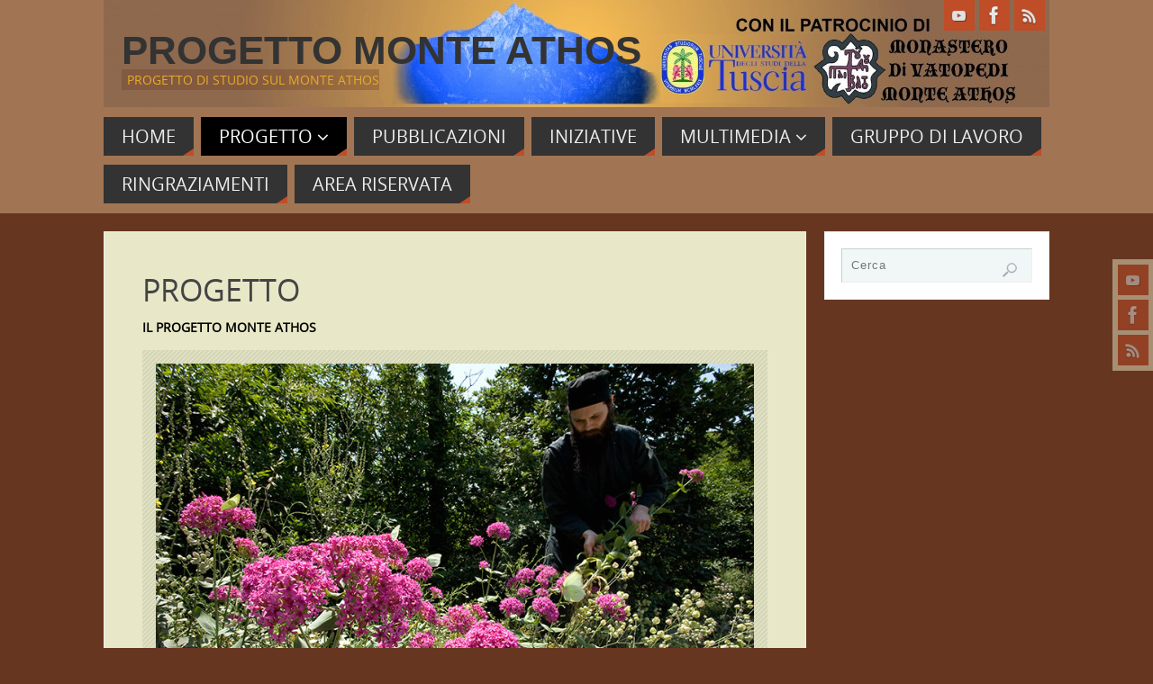

--- FILE ---
content_type: text/html; charset=UTF-8
request_url: http://www.progettomonteathos.it/progetto/
body_size: 14479
content:
<!DOCTYPE html>
<html lang="it-IT">
<head>
<meta name="viewport" content="width=device-width, user-scalable=no, initial-scale=1.0, minimum-scale=1.0, maximum-scale=1.0">
<meta http-equiv="Content-Type" content="text/html; charset=UTF-8" />
<link rel="profile" href="http://gmpg.org/xfn/11" />
<link rel="pingback" href="http://www.progettomonteathos.it/xmlrpc.php" />
<title>PROGETTO &#8211; Progetto Monte Athos</title>
<meta name='robots' content='max-image-preview:large' />
 <!-- nextgen scrollGallery 1.8.2 --> 
		   <link rel="alternate" type="application/rss+xml" title="Progetto Monte Athos &raquo; Feed" href="http://www.progettomonteathos.it/feed/" />
<link rel="alternate" type="application/rss+xml" title="Progetto Monte Athos &raquo; Feed dei commenti" href="http://www.progettomonteathos.it/comments/feed/" />
<script type="text/javascript">
/* <![CDATA[ */
window._wpemojiSettings = {"baseUrl":"https:\/\/s.w.org\/images\/core\/emoji\/15.0.3\/72x72\/","ext":".png","svgUrl":"https:\/\/s.w.org\/images\/core\/emoji\/15.0.3\/svg\/","svgExt":".svg","source":{"concatemoji":"http:\/\/www.progettomonteathos.it\/wp-includes\/js\/wp-emoji-release.min.js?ver=6.5.7"}};
/*! This file is auto-generated */
!function(i,n){var o,s,e;function c(e){try{var t={supportTests:e,timestamp:(new Date).valueOf()};sessionStorage.setItem(o,JSON.stringify(t))}catch(e){}}function p(e,t,n){e.clearRect(0,0,e.canvas.width,e.canvas.height),e.fillText(t,0,0);var t=new Uint32Array(e.getImageData(0,0,e.canvas.width,e.canvas.height).data),r=(e.clearRect(0,0,e.canvas.width,e.canvas.height),e.fillText(n,0,0),new Uint32Array(e.getImageData(0,0,e.canvas.width,e.canvas.height).data));return t.every(function(e,t){return e===r[t]})}function u(e,t,n){switch(t){case"flag":return n(e,"\ud83c\udff3\ufe0f\u200d\u26a7\ufe0f","\ud83c\udff3\ufe0f\u200b\u26a7\ufe0f")?!1:!n(e,"\ud83c\uddfa\ud83c\uddf3","\ud83c\uddfa\u200b\ud83c\uddf3")&&!n(e,"\ud83c\udff4\udb40\udc67\udb40\udc62\udb40\udc65\udb40\udc6e\udb40\udc67\udb40\udc7f","\ud83c\udff4\u200b\udb40\udc67\u200b\udb40\udc62\u200b\udb40\udc65\u200b\udb40\udc6e\u200b\udb40\udc67\u200b\udb40\udc7f");case"emoji":return!n(e,"\ud83d\udc26\u200d\u2b1b","\ud83d\udc26\u200b\u2b1b")}return!1}function f(e,t,n){var r="undefined"!=typeof WorkerGlobalScope&&self instanceof WorkerGlobalScope?new OffscreenCanvas(300,150):i.createElement("canvas"),a=r.getContext("2d",{willReadFrequently:!0}),o=(a.textBaseline="top",a.font="600 32px Arial",{});return e.forEach(function(e){o[e]=t(a,e,n)}),o}function t(e){var t=i.createElement("script");t.src=e,t.defer=!0,i.head.appendChild(t)}"undefined"!=typeof Promise&&(o="wpEmojiSettingsSupports",s=["flag","emoji"],n.supports={everything:!0,everythingExceptFlag:!0},e=new Promise(function(e){i.addEventListener("DOMContentLoaded",e,{once:!0})}),new Promise(function(t){var n=function(){try{var e=JSON.parse(sessionStorage.getItem(o));if("object"==typeof e&&"number"==typeof e.timestamp&&(new Date).valueOf()<e.timestamp+604800&&"object"==typeof e.supportTests)return e.supportTests}catch(e){}return null}();if(!n){if("undefined"!=typeof Worker&&"undefined"!=typeof OffscreenCanvas&&"undefined"!=typeof URL&&URL.createObjectURL&&"undefined"!=typeof Blob)try{var e="postMessage("+f.toString()+"("+[JSON.stringify(s),u.toString(),p.toString()].join(",")+"));",r=new Blob([e],{type:"text/javascript"}),a=new Worker(URL.createObjectURL(r),{name:"wpTestEmojiSupports"});return void(a.onmessage=function(e){c(n=e.data),a.terminate(),t(n)})}catch(e){}c(n=f(s,u,p))}t(n)}).then(function(e){for(var t in e)n.supports[t]=e[t],n.supports.everything=n.supports.everything&&n.supports[t],"flag"!==t&&(n.supports.everythingExceptFlag=n.supports.everythingExceptFlag&&n.supports[t]);n.supports.everythingExceptFlag=n.supports.everythingExceptFlag&&!n.supports.flag,n.DOMReady=!1,n.readyCallback=function(){n.DOMReady=!0}}).then(function(){return e}).then(function(){var e;n.supports.everything||(n.readyCallback(),(e=n.source||{}).concatemoji?t(e.concatemoji):e.wpemoji&&e.twemoji&&(t(e.twemoji),t(e.wpemoji)))}))}((window,document),window._wpemojiSettings);
/* ]]> */
</script>
<link rel='stylesheet' id='flagallery-css' href='http://www.progettomonteathos.it/wp-content/plugins/flash-album-gallery/assets/flagallery.css?ver=5.6.4' type='text/css' media='all' />
<style id='wp-emoji-styles-inline-css' type='text/css'>

	img.wp-smiley, img.emoji {
		display: inline !important;
		border: none !important;
		box-shadow: none !important;
		height: 1em !important;
		width: 1em !important;
		margin: 0 0.07em !important;
		vertical-align: -0.1em !important;
		background: none !important;
		padding: 0 !important;
	}
</style>
<link rel='stylesheet' id='wp-block-library-css' href='http://www.progettomonteathos.it/wp-includes/css/dist/block-library/style.min.css?ver=6.5.7' type='text/css' media='all' />
<style id='classic-theme-styles-inline-css' type='text/css'>
/*! This file is auto-generated */
.wp-block-button__link{color:#fff;background-color:#32373c;border-radius:9999px;box-shadow:none;text-decoration:none;padding:calc(.667em + 2px) calc(1.333em + 2px);font-size:1.125em}.wp-block-file__button{background:#32373c;color:#fff;text-decoration:none}
</style>
<style id='global-styles-inline-css' type='text/css'>
body{--wp--preset--color--black: #000000;--wp--preset--color--cyan-bluish-gray: #abb8c3;--wp--preset--color--white: #ffffff;--wp--preset--color--pale-pink: #f78da7;--wp--preset--color--vivid-red: #cf2e2e;--wp--preset--color--luminous-vivid-orange: #ff6900;--wp--preset--color--luminous-vivid-amber: #fcb900;--wp--preset--color--light-green-cyan: #7bdcb5;--wp--preset--color--vivid-green-cyan: #00d084;--wp--preset--color--pale-cyan-blue: #8ed1fc;--wp--preset--color--vivid-cyan-blue: #0693e3;--wp--preset--color--vivid-purple: #9b51e0;--wp--preset--gradient--vivid-cyan-blue-to-vivid-purple: linear-gradient(135deg,rgba(6,147,227,1) 0%,rgb(155,81,224) 100%);--wp--preset--gradient--light-green-cyan-to-vivid-green-cyan: linear-gradient(135deg,rgb(122,220,180) 0%,rgb(0,208,130) 100%);--wp--preset--gradient--luminous-vivid-amber-to-luminous-vivid-orange: linear-gradient(135deg,rgba(252,185,0,1) 0%,rgba(255,105,0,1) 100%);--wp--preset--gradient--luminous-vivid-orange-to-vivid-red: linear-gradient(135deg,rgba(255,105,0,1) 0%,rgb(207,46,46) 100%);--wp--preset--gradient--very-light-gray-to-cyan-bluish-gray: linear-gradient(135deg,rgb(238,238,238) 0%,rgb(169,184,195) 100%);--wp--preset--gradient--cool-to-warm-spectrum: linear-gradient(135deg,rgb(74,234,220) 0%,rgb(151,120,209) 20%,rgb(207,42,186) 40%,rgb(238,44,130) 60%,rgb(251,105,98) 80%,rgb(254,248,76) 100%);--wp--preset--gradient--blush-light-purple: linear-gradient(135deg,rgb(255,206,236) 0%,rgb(152,150,240) 100%);--wp--preset--gradient--blush-bordeaux: linear-gradient(135deg,rgb(254,205,165) 0%,rgb(254,45,45) 50%,rgb(107,0,62) 100%);--wp--preset--gradient--luminous-dusk: linear-gradient(135deg,rgb(255,203,112) 0%,rgb(199,81,192) 50%,rgb(65,88,208) 100%);--wp--preset--gradient--pale-ocean: linear-gradient(135deg,rgb(255,245,203) 0%,rgb(182,227,212) 50%,rgb(51,167,181) 100%);--wp--preset--gradient--electric-grass: linear-gradient(135deg,rgb(202,248,128) 0%,rgb(113,206,126) 100%);--wp--preset--gradient--midnight: linear-gradient(135deg,rgb(2,3,129) 0%,rgb(40,116,252) 100%);--wp--preset--font-size--small: 13px;--wp--preset--font-size--medium: 20px;--wp--preset--font-size--large: 36px;--wp--preset--font-size--x-large: 42px;--wp--preset--spacing--20: 0.44rem;--wp--preset--spacing--30: 0.67rem;--wp--preset--spacing--40: 1rem;--wp--preset--spacing--50: 1.5rem;--wp--preset--spacing--60: 2.25rem;--wp--preset--spacing--70: 3.38rem;--wp--preset--spacing--80: 5.06rem;--wp--preset--shadow--natural: 6px 6px 9px rgba(0, 0, 0, 0.2);--wp--preset--shadow--deep: 12px 12px 50px rgba(0, 0, 0, 0.4);--wp--preset--shadow--sharp: 6px 6px 0px rgba(0, 0, 0, 0.2);--wp--preset--shadow--outlined: 6px 6px 0px -3px rgba(255, 255, 255, 1), 6px 6px rgba(0, 0, 0, 1);--wp--preset--shadow--crisp: 6px 6px 0px rgba(0, 0, 0, 1);}:where(.is-layout-flex){gap: 0.5em;}:where(.is-layout-grid){gap: 0.5em;}body .is-layout-flex{display: flex;}body .is-layout-flex{flex-wrap: wrap;align-items: center;}body .is-layout-flex > *{margin: 0;}body .is-layout-grid{display: grid;}body .is-layout-grid > *{margin: 0;}:where(.wp-block-columns.is-layout-flex){gap: 2em;}:where(.wp-block-columns.is-layout-grid){gap: 2em;}:where(.wp-block-post-template.is-layout-flex){gap: 1.25em;}:where(.wp-block-post-template.is-layout-grid){gap: 1.25em;}.has-black-color{color: var(--wp--preset--color--black) !important;}.has-cyan-bluish-gray-color{color: var(--wp--preset--color--cyan-bluish-gray) !important;}.has-white-color{color: var(--wp--preset--color--white) !important;}.has-pale-pink-color{color: var(--wp--preset--color--pale-pink) !important;}.has-vivid-red-color{color: var(--wp--preset--color--vivid-red) !important;}.has-luminous-vivid-orange-color{color: var(--wp--preset--color--luminous-vivid-orange) !important;}.has-luminous-vivid-amber-color{color: var(--wp--preset--color--luminous-vivid-amber) !important;}.has-light-green-cyan-color{color: var(--wp--preset--color--light-green-cyan) !important;}.has-vivid-green-cyan-color{color: var(--wp--preset--color--vivid-green-cyan) !important;}.has-pale-cyan-blue-color{color: var(--wp--preset--color--pale-cyan-blue) !important;}.has-vivid-cyan-blue-color{color: var(--wp--preset--color--vivid-cyan-blue) !important;}.has-vivid-purple-color{color: var(--wp--preset--color--vivid-purple) !important;}.has-black-background-color{background-color: var(--wp--preset--color--black) !important;}.has-cyan-bluish-gray-background-color{background-color: var(--wp--preset--color--cyan-bluish-gray) !important;}.has-white-background-color{background-color: var(--wp--preset--color--white) !important;}.has-pale-pink-background-color{background-color: var(--wp--preset--color--pale-pink) !important;}.has-vivid-red-background-color{background-color: var(--wp--preset--color--vivid-red) !important;}.has-luminous-vivid-orange-background-color{background-color: var(--wp--preset--color--luminous-vivid-orange) !important;}.has-luminous-vivid-amber-background-color{background-color: var(--wp--preset--color--luminous-vivid-amber) !important;}.has-light-green-cyan-background-color{background-color: var(--wp--preset--color--light-green-cyan) !important;}.has-vivid-green-cyan-background-color{background-color: var(--wp--preset--color--vivid-green-cyan) !important;}.has-pale-cyan-blue-background-color{background-color: var(--wp--preset--color--pale-cyan-blue) !important;}.has-vivid-cyan-blue-background-color{background-color: var(--wp--preset--color--vivid-cyan-blue) !important;}.has-vivid-purple-background-color{background-color: var(--wp--preset--color--vivid-purple) !important;}.has-black-border-color{border-color: var(--wp--preset--color--black) !important;}.has-cyan-bluish-gray-border-color{border-color: var(--wp--preset--color--cyan-bluish-gray) !important;}.has-white-border-color{border-color: var(--wp--preset--color--white) !important;}.has-pale-pink-border-color{border-color: var(--wp--preset--color--pale-pink) !important;}.has-vivid-red-border-color{border-color: var(--wp--preset--color--vivid-red) !important;}.has-luminous-vivid-orange-border-color{border-color: var(--wp--preset--color--luminous-vivid-orange) !important;}.has-luminous-vivid-amber-border-color{border-color: var(--wp--preset--color--luminous-vivid-amber) !important;}.has-light-green-cyan-border-color{border-color: var(--wp--preset--color--light-green-cyan) !important;}.has-vivid-green-cyan-border-color{border-color: var(--wp--preset--color--vivid-green-cyan) !important;}.has-pale-cyan-blue-border-color{border-color: var(--wp--preset--color--pale-cyan-blue) !important;}.has-vivid-cyan-blue-border-color{border-color: var(--wp--preset--color--vivid-cyan-blue) !important;}.has-vivid-purple-border-color{border-color: var(--wp--preset--color--vivid-purple) !important;}.has-vivid-cyan-blue-to-vivid-purple-gradient-background{background: var(--wp--preset--gradient--vivid-cyan-blue-to-vivid-purple) !important;}.has-light-green-cyan-to-vivid-green-cyan-gradient-background{background: var(--wp--preset--gradient--light-green-cyan-to-vivid-green-cyan) !important;}.has-luminous-vivid-amber-to-luminous-vivid-orange-gradient-background{background: var(--wp--preset--gradient--luminous-vivid-amber-to-luminous-vivid-orange) !important;}.has-luminous-vivid-orange-to-vivid-red-gradient-background{background: var(--wp--preset--gradient--luminous-vivid-orange-to-vivid-red) !important;}.has-very-light-gray-to-cyan-bluish-gray-gradient-background{background: var(--wp--preset--gradient--very-light-gray-to-cyan-bluish-gray) !important;}.has-cool-to-warm-spectrum-gradient-background{background: var(--wp--preset--gradient--cool-to-warm-spectrum) !important;}.has-blush-light-purple-gradient-background{background: var(--wp--preset--gradient--blush-light-purple) !important;}.has-blush-bordeaux-gradient-background{background: var(--wp--preset--gradient--blush-bordeaux) !important;}.has-luminous-dusk-gradient-background{background: var(--wp--preset--gradient--luminous-dusk) !important;}.has-pale-ocean-gradient-background{background: var(--wp--preset--gradient--pale-ocean) !important;}.has-electric-grass-gradient-background{background: var(--wp--preset--gradient--electric-grass) !important;}.has-midnight-gradient-background{background: var(--wp--preset--gradient--midnight) !important;}.has-small-font-size{font-size: var(--wp--preset--font-size--small) !important;}.has-medium-font-size{font-size: var(--wp--preset--font-size--medium) !important;}.has-large-font-size{font-size: var(--wp--preset--font-size--large) !important;}.has-x-large-font-size{font-size: var(--wp--preset--font-size--x-large) !important;}
.wp-block-navigation a:where(:not(.wp-element-button)){color: inherit;}
:where(.wp-block-post-template.is-layout-flex){gap: 1.25em;}:where(.wp-block-post-template.is-layout-grid){gap: 1.25em;}
:where(.wp-block-columns.is-layout-flex){gap: 2em;}:where(.wp-block-columns.is-layout-grid){gap: 2em;}
.wp-block-pullquote{font-size: 1.5em;line-height: 1.6;}
</style>
<link rel='stylesheet' id='wppa_style-css' href='http://www.progettomonteathos.it/wp-content/plugins/wp-photo-album-plus/wppa-style.css?ver=240424-124950' type='text/css' media='all' />
<style id='wppa_style-inline-css' type='text/css'>

.wppa-box {	border-style: solid; border-width:1px;border-radius:6px; -moz-border-radius:6px;margin-bottom:8px;background-color:#eeeeee;border-color:#cccccc; }
.wppa-mini-box { border-style: solid; border-width:1px;border-radius:2px;border-color:#cccccc; }
.wppa-cover-box {  }
.wppa-cover-text-frame {  }
.wppa-box-text {  }
.wppa-box-text, .wppa-box-text-nocolor { font-weight:normal; }
.wppa-thumb-text { font-weight:normal; }
.wppa-nav-text { font-weight:normal; }
.wppa-img { background-color:#eeeeee; }
.wppa-title { font-weight:bold; }
.wppa-fulldesc { font-weight:normal; }
.wppa-fulltitle { font-weight:normal; }
</style>
<link rel='stylesheet' id='parabola-fonts-css' href='http://www.progettomonteathos.it/wp-content/themes/parabola/fonts/fontfaces.css?ver=2.4.1' type='text/css' media='all' />
<link rel='stylesheet' id='parabola-style-css' href='http://www.progettomonteathos.it/wp-content/themes/parabola/style.css?ver=2.4.1' type='text/css' media='all' />
<style id='parabola-style-inline-css' type='text/css'>
#header, #main, .topmenu, #colophon, #footer2-inner { max-width: 1050px; } #container.one-column { } #container.two-columns-right #secondary { width:250px; float:right; } #container.two-columns-right #content { width:780px; float:left; } /*fallback*/ #container.two-columns-right #content { width:calc(100% - 270px); float:left; } #container.two-columns-left #primary { width:250px; float:left; } #container.two-columns-left #content { width:780px; float:right; } /*fallback*/ #container.two-columns-left #content { width:-moz-calc(100% - 270px); float:right; width:-webkit-calc(100% - 270px); width:calc(100% - 270px); } #container.three-columns-right .sidey { width:125px; float:left; } #container.three-columns-right #primary { margin-left:20px; margin-right:20px; } #container.three-columns-right #content { width:760px; float:left; } /*fallback*/ #container.three-columns-right #content { width:-moz-calc(100% - 290px); float:left; width:-webkit-calc(100% - 290px); width:calc(100% - 290px);} #container.three-columns-left .sidey { width:125px; float:left; } #container.three-columns-left #secondary {margin-left:20px; margin-right:20px; } #container.three-columns-left #content { width:760px; float:right;} /*fallback*/ #container.three-columns-left #content { width:-moz-calc(100% - 290px); float:right; width:-webkit-calc(100% - 290px); width:calc(100% - 290px); } #container.three-columns-sided .sidey { width:125px; float:left; } #container.three-columns-sided #secondary { float:right; } #container.three-columns-sided #content { width:760px; float:right; /*fallback*/ width:-moz-calc(100% - 290px); float:right; width:-webkit-calc(100% - 290px); float:right; width:calc(100% - 290px); float:right; margin: 0 145px 0 -1050px; } body { font-family: "Open Sans"; } #content h1.entry-title a, #content h2.entry-title a, #content h1.entry-title , #content h2.entry-title, #frontpage .nivo-caption h3, .column-header-image, .column-header-noimage, .columnmore { font-family: "Open Sans"; } .widget-title, .widget-title a { line-height: normal; font-family: "Open Sans"; } .entry-content h1, .entry-content h2, .entry-content h3, .entry-content h4, .entry-content h5, .entry-content h6, h3#comments-title, #comments #reply-title { font-family: "Open Sans"; } #site-title span a { font-family: Tahoma, Geneva, sans-serif; } #access ul li a, #access ul li a span { font-family: "Open Sans"; } body { color: #000000; background-color: #e8e8c8 } a { color: #bf4d28; } a:hover { color: #E6AC27; } #header-full { background-color: #a17554; } #site-title span a { color:#333333; } #site-description { color:#E6AC27; background-color: rgba(102,54,33,0.3); padding-left: 6px; } .socials a { background-color: #BF4D28; } .socials .socials-hover { background-color: #333333; } .breadcrumbs:before { border-color: transparent transparent transparent #000000; } #access a, #nav-toggle span { color: #EEEEEE; background-color: #333333; } @media (max-width: 650px) { #access, #nav-toggle { background-color: #333333; } } #access a:hover { color: #f97400; background-color: #666666; } #access > .menu > ul > li > a:after, #access > .menu > ul ul:after { border-color: transparent transparent #BF4D28 transparent; } #access ul li:hover a:after { border-bottom-color:#E6AC27;} #access ul li.current_page_item > a, #access ul li.current-menu-item > a, /*#access ul li.current_page_parent > a, #access ul li.current-menu-parent > a,*/ #access ul li.current_page_ancestor > a, #access ul li.current-menu-ancestor > a { color: #FFFFFF; background-color: #000000; } #access ul li.current_page_item > a:hover, #access ul li.current-menu-item > a:hover, /*#access ul li.current_page_parent > a:hover, #access ul li.current-menu-parent > a:hover,*/ #access ul li.current_page_ancestor > a:hover, #access ul li.current-menu-ancestor > a:hover { color: #f97400; } #access ul ul { box-shadow: 3px 3px 0 rgba(255,255,255,0.3); } .topmenu ul li { background-color: #ffffff; } .topmenu ul li a { color: #666666; } .topmenu ul li a:after { border-color: #BF4D28 transparent transparent transparent; } .topmenu ul li a:hover:after {border-top-color:#E6AC27} .topmenu ul li a:hover { color: #666666; background-color: #ffffff; } div.post, div.page, div.hentry, div.product, div[class^='post-'], #comments, .comments, .column-text, .column-image, #srights, #slefts, #front-text3, #front-text4, .page-title, .page-header, article.post, article.page, article.hentry, .contentsearch, #author-info, #nav-below, .yoyo > li, .woocommerce #mainwoo { background-color: #e8e8c8; } div.post, div.page, div.hentry, .sidey .widget-container, #comments, .commentlist .comment-body, article.post, article.page, article.hentry, #nav-below, .page-header, .yoyo > li, #front-text3, #front-text4 { border-color: #EEEEEE; } #author-info, #entry-author-info { border-color: #f1f7f7; } #entry-author-info #author-avatar, #author-info #author-avatar { border-color: #EEEEEE; } article.sticky:hover { border-color: rgba(230,172,39,.6); } .sidey .widget-container { color: #333333; background-color: #ffffff; } .sidey .widget-title { color: #ffffff; background-color: #444444; } .sidey .widget-title:after { border-color: transparent transparent #BF4D28; } .sidey .widget-container a { color: #BF4D28; } .sidey .widget-container a:hover { color: #E6AC27; } .entry-content h1, .entry-content h2, .entry-content h3, .entry-content h4, .entry-content h5, .entry-content h6 { color: #444444; } .entry-title, .entry-title a, .page-title { color: #444444; } .entry-title a:hover { color: #000000; } #content h3.entry-format { color: #EEEEEE; background-color: #333333; border-color: #333333; } #content h3.entry-format { color: #EEEEEE; background-color: #333333; border-color: #333333; } .comments-link { background-color: #f1f7f7; } .comments-link:before { border-color: #f1f7f7 transparent transparent; } #footer { color: #AAAAAA; background-color: #1A1917; } #footer2 { color: #AAAAAA; background-color: #412323; border-color:rgba(232,232,200,.1); } #footer a { color: #BF4D28; } #footer a:hover { color: #E6AC27; } #footer2 a { color: #BF4D28; } #footer2 a:hover { color: #E6AC27; } #footer .widget-container { color: #412323; background-color: #FFFFFF; } #footer .widget-title { color: #FFFFFF; background-color: #444444; } #footer .widget-title:after { border-color: transparent transparent #BF4D28; } .footermenu ul li a:after { border-color: transparent transparent #BF4D28 transparent; } a.continue-reading-link { color:#EEEEEE !important; background:#333333; border-color:#EEEEEE; } a.continue-reading-link:hover { background-color:#BF4D28; } .button, #respond .form-submit input#submit { background-color: #f1f7f7; border-color: #EEEEEE; } .button:hover, #respond .form-submit input#submit:hover { border-color: #CCCCCC; } .entry-content tr th, .entry-content thead th { color: #e8e8c8; background-color: #444444; } .entry-content fieldset, .entry-content tr td { border-color: #CCCCCC; } hr { background-color: #CCCCCC; } input[type="text"], input[type="password"], input[type="email"], textarea, select, input[type="color"],input[type="date"],input[type="datetime"],input[type="datetime-local"],input[type="month"],input[type="number"],input[type="range"], input[type="search"],input[type="tel"],input[type="time"],input[type="url"],input[type="week"] { background-color: #f1f7f7; border-color: #CCCCCC #EEEEEE #EEEEEE #CCCCCC; color: #000000; } input[type="submit"], input[type="reset"] { color: #000000; background-color: #f1f7f7; border-color: #EEEEEE;} input[type="text"]:hover, input[type="password"]:hover, input[type="email"]:hover, textarea:hover, input[type="color"]:hover, input[type="date"]:hover, input[type="datetime"]:hover, input[type="datetime-local"]:hover, input[type="month"]:hover, input[type="number"]:hover, input[type="range"]:hover, input[type="search"]:hover, input[type="tel"]:hover, input[type="time"]:hover, input[type="url"]:hover, input[type="week"]:hover { background-color: rgb(241,247,247); background-color: rgba(241,247,247,0.4); } .entry-content code { border-color: #CCCCCC; background-color: #f1f7f7; } .entry-content pre { background-color: #f1f7f7; } .entry-content blockquote { border-color: #BF4D28; background-color: #f1f7f7; } abbr, acronym { border-color: #000000; } span.edit-link { color: #000000; background-color: #EEEEEE; border-color: #f1f7f7; } .meta-border .entry-meta span, .meta-border .entry-utility span.bl_posted { border-color: #f1f7f7; } .meta-accented .entry-meta span, .meta-accented .entry-utility span.bl_posted { background-color: #EEEEEE; border-color: #f1f7f7; } .comment-meta a { color: #999999; } .comment-author { background-color: #f1f7f7; } .comment-details:after { border-color: transparent transparent transparent #f1f7f7; } .comment:hover > div > .comment-author { background-color: #EEEEEE; } .comment:hover > div > .comment-author .comment-details:after { border-color: transparent transparent transparent #EEEEEE; } #respond .form-allowed-tags { color: #999999; } .comment .reply a { border-color: #EEEEEE; color: #000000;} .comment .reply a:hover { background-color: #EEEEEE } .nav-next a:hover, .nav-previous a:hover {background: #f1f7f7} .pagination .current { font-weight: bold; } .pagination span, .pagination a { background-color: #e8e8c8; } .pagination a:hover { background-color: #333333;color:#bf4d28} .page-link em {background-color: #333333; color:#BF4D28;} .page-link a em {color:#E6AC27;} .page-link a:hover em {background-color:#666666;} #searchform input[type="text"] {color:#999999;} #toTop {border-color:transparent transparent #412323;} #toTop:after {border-color:transparent transparent #e8e8c8;} #toTop:hover:after {border-bottom-color:#BF4D28;} .caption-accented .wp-caption { background-color:rgb(191,77,40); background-color:rgba(191,77,40,0.8); color:#e8e8c8} .meta-themed .entry-meta span { color: #999999; background-color: #f1f7f7; border-color: #EEEEEE; } .meta-themed .entry-meta span:hover { background-color: #EEEEEE; } .meta-themed .entry-meta span a:hover { color: #000000; } .entry-content, .entry-summary, #front-text3, #front-text4 { text-align:Justify ; } html { font-size:14px; line-height:1.7em; } #content h1.entry-title, #content h2.entry-title { font-size:34px ;} .widget-title, .widget-title a { font-size:18px ;} .entry-content h1 { font-size: 3.345em; } #frontpage h1 { font-size: 2.595em; } .entry-content h2 { font-size: 2.94em; } #frontpage h2 { font-size: 2.19em; } .entry-content h3 { font-size: 2.535em; } #frontpage h3 { font-size: 1.785em; } .entry-content h4 { font-size: 2.13em; } #frontpage h4 { font-size: 1.38em; } .entry-content h5 { font-size: 1.725em; } #frontpage h5 { font-size: 0.975em; } .entry-content h6 { font-size: 1.32em; } #frontpage h6 { font-size: 0.57em; } #site-title span a { font-size:44px ;} #access ul li a { font-size:20px ;} #access ul ul ul a {font-size:18px;} .nocomments, .nocomments2 {display:none;} #header-container > div:first-child { margin:40px 0 0 20px;} .entry-content p, .entry-content ul, .entry-content ol, .entry-content dd, .entry-content pre, .entry-content hr, .commentlist p { margin-bottom: 1.0em; } #header-widget-area { width: 33%; } #branding { height:120px; } @media (max-width: 800px) { #content h1.entry-title, #content h2.entry-title { font-size:32.3px ; } #site-title span a { font-size:39.6px;} } @media (max-width: 650px) { #content h1.entry-title, #content h2.entry-title {font-size:30.6px ;} #site-title span a { font-size:35.2px;} } @media (max-width: 480px) { #site-title span a { font-size:26.4px;} } 
/* Parabola Custom CSS */
</style>
<link rel='stylesheet' id='parabola-mobile-css' href='http://www.progettomonteathos.it/wp-content/themes/parabola/styles/style-mobile.css?ver=2.4.1' type='text/css' media='all' />
<link rel='stylesheet' id='scrollGallery-css' href='http://www.progettomonteathos.it/wp-content/plugins/nextgen-scrollgallery/scrollGallery/css/scrollGallery.css?ver=1.8.2' type='text/css' media='screen' />
<link rel='stylesheet' id='scrollGalleryDesign-css' href='http://www.progettomonteathos.it/wp-content/plugins/nextgen-scrollgallery/scrollGallery/css/scrollGallery_whiteBorderDesign.css?ver=1.8.2' type='text/css' media='screen' />
<script type="text/javascript" src="http://www.progettomonteathos.it/wp-includes/js/dist/vendor/wp-polyfill-inert.min.js?ver=3.1.2" id="wp-polyfill-inert-js"></script>
<script type="text/javascript" src="http://www.progettomonteathos.it/wp-includes/js/dist/vendor/regenerator-runtime.min.js?ver=0.14.0" id="regenerator-runtime-js"></script>
<script type="text/javascript" src="http://www.progettomonteathos.it/wp-includes/js/dist/vendor/wp-polyfill.min.js?ver=3.15.0" id="wp-polyfill-js"></script>
<script type="text/javascript" src="http://www.progettomonteathos.it/wp-includes/js/dist/hooks.min.js?ver=2810c76e705dd1a53b18" id="wp-hooks-js"></script>
<script type="text/javascript" src="http://www.progettomonteathos.it/wp-includes/js/dist/i18n.min.js?ver=5e580eb46a90c2b997e6" id="wp-i18n-js"></script>
<script type="text/javascript" id="wp-i18n-js-after">
/* <![CDATA[ */
wp.i18n.setLocaleData( { 'text direction\u0004ltr': [ 'ltr' ] } );
/* ]]> */
</script>
<script type="text/javascript" src="http://www.progettomonteathos.it/wp-content/plugins/wp-photo-album-plus/js/wppa-decls.js?ver=240424-124950" id="wppa-decls-js"></script>
<script type="text/javascript" src="http://www.progettomonteathos.it/wp-includes/js/jquery/jquery.min.js?ver=3.7.1" id="jquery-core-js"></script>
<script type="text/javascript" src="http://www.progettomonteathos.it/wp-includes/js/jquery/jquery-migrate.min.js?ver=3.4.1" id="jquery-migrate-js"></script>
<script type="text/javascript" src="http://www.progettomonteathos.it/wp-includes/js/jquery/jquery.form.min.js?ver=4.3.0" id="jquery-form-js"></script>
<script type="text/javascript" src="http://www.progettomonteathos.it/wp-includes/js/imagesloaded.min.js?ver=5.0.0" id="imagesloaded-js"></script>
<script type="text/javascript" src="http://www.progettomonteathos.it/wp-includes/js/masonry.min.js?ver=4.2.2" id="masonry-js"></script>
<script type="text/javascript" src="http://www.progettomonteathos.it/wp-includes/js/jquery/jquery.masonry.min.js?ver=3.1.2b" id="jquery-masonry-js"></script>
<script type="text/javascript" src="http://www.progettomonteathos.it/wp-includes/js/jquery/ui/core.min.js?ver=1.13.2" id="jquery-ui-core-js"></script>
<script type="text/javascript" src="http://www.progettomonteathos.it/wp-includes/js/jquery/ui/mouse.min.js?ver=1.13.2" id="jquery-ui-mouse-js"></script>
<script type="text/javascript" src="http://www.progettomonteathos.it/wp-includes/js/jquery/ui/resizable.min.js?ver=1.13.2" id="jquery-ui-resizable-js"></script>
<script type="text/javascript" src="http://www.progettomonteathos.it/wp-includes/js/jquery/ui/draggable.min.js?ver=1.13.2" id="jquery-ui-draggable-js"></script>
<script type="text/javascript" src="http://www.progettomonteathos.it/wp-includes/js/jquery/ui/controlgroup.min.js?ver=1.13.2" id="jquery-ui-controlgroup-js"></script>
<script type="text/javascript" src="http://www.progettomonteathos.it/wp-includes/js/jquery/ui/checkboxradio.min.js?ver=1.13.2" id="jquery-ui-checkboxradio-js"></script>
<script type="text/javascript" src="http://www.progettomonteathos.it/wp-includes/js/jquery/ui/button.min.js?ver=1.13.2" id="jquery-ui-button-js"></script>
<script type="text/javascript" src="http://www.progettomonteathos.it/wp-includes/js/jquery/ui/dialog.min.js?ver=1.13.2" id="jquery-ui-dialog-js"></script>
<script type="text/javascript" src="http://www.progettomonteathos.it/wp-content/plugins/wp-photo-album-plus/js/wppa-all.js?ver=240424-124950" id="wppa-all-js"></script>
<script type="text/javascript" src="http://www.progettomonteathos.it/wp-content/plugins/wp-photo-album-plus/vendor/jquery-easing/jquery.easing.min.js?ver=8.7.01.003" id="nicescrollr-easing-min-js-js"></script>
<script type="text/javascript" id="parabola-frontend-js-extra">
/* <![CDATA[ */
var parabola_settings = {"masonry":"0","magazine":"0","mobile":"1","fitvids":"1"};
/* ]]> */
</script>
<script type="text/javascript" src="http://www.progettomonteathos.it/wp-content/themes/parabola/js/frontend.js?ver=2.4.1" id="parabola-frontend-js"></script>
<script type="text/javascript" src="http://www.progettomonteathos.it/wp-content/plugins/nextgen-scrollgallery/scrollGallery/js/mootools-core-1.3.2-full-compat.js?ver=1.3.2" id="mootools-js"></script>
<script type="text/javascript" src="http://www.progettomonteathos.it/wp-content/plugins/nextgen-scrollgallery/scrollGallery/js/scrollGallery.js?ver=1.12" id="scrollGallery-js"></script>
<script type="text/javascript" src="http://www.progettomonteathos.it/wp-content/plugins/nextgen-scrollgallery/scrollGallery/js/powertools-mobile-1.1.1.js?ver=1.1.1" id="powertools-js"></script>
<link rel="https://api.w.org/" href="http://www.progettomonteathos.it/wp-json/" /><link rel="alternate" type="application/json" href="http://www.progettomonteathos.it/wp-json/wp/v2/pages/28" /><link rel="EditURI" type="application/rsd+xml" title="RSD" href="http://www.progettomonteathos.it/xmlrpc.php?rsd" />
<meta name="generator" content="WordPress 6.5.7" />
<link rel="canonical" href="http://www.progettomonteathos.it/progetto/" />
<link rel='shortlink' href='http://www.progettomonteathos.it/?p=28' />
<link rel="alternate" type="application/json+oembed" href="http://www.progettomonteathos.it/wp-json/oembed/1.0/embed?url=http%3A%2F%2Fwww.progettomonteathos.it%2Fprogetto%2F" />
<link rel="alternate" type="text/xml+oembed" href="http://www.progettomonteathos.it/wp-json/oembed/1.0/embed?url=http%3A%2F%2Fwww.progettomonteathos.it%2Fprogetto%2F&#038;format=xml" />

<!-- <meta name='Grand Flagallery' content='5.6.4' /> -->
<style type="text/css" id="custom-background-css">
body.custom-background { background-color: #663621; }
</style>
	<!--[if lt IE 9]>
<script>
document.createElement('header');
document.createElement('nav');
document.createElement('section');
document.createElement('article');
document.createElement('aside');
document.createElement('footer');
</script>
<![endif]-->
		<style type="text/css" id="wp-custom-css">
			/*
Puoi aggiungere qui il tuo CSS.

Per maggiori informazioni consulta la documentazione (icona di aiuto sopra).
*/		</style>
		</head>
<body class="page-template-default page page-id-28 page-parent custom-background parabola-image-five caption-light meta-light parabola_triagles parabola-menu-left">

<div id="toTop"> </div>
<div id="wrapper" class="hfeed">

<div class="socials" id="srights">
			<a  target="_blank"  rel="nofollow" href="http://www.youtube.com"
			class="socialicons social-YouTube" title="Youtube">
				<img alt="YouTube" src="http://www.progettomonteathos.it/wp-content/themes/parabola/images/socials/YouTube.png" />
			</a>
			<a  target="_blank"  rel="nofollow" href="https://it-it.facebook.com/Progetto-Monte-Athos-252624265105133"
			class="socialicons social-Facebook" title="Facebook">
				<img alt="Facebook" src="http://www.progettomonteathos.it/wp-content/themes/parabola/images/socials/Facebook.png" />
			</a>
			<a  target="_blank"  rel="nofollow" href="#"
			class="socialicons social-RSS" title="RSS">
				<img alt="RSS" src="http://www.progettomonteathos.it/wp-content/themes/parabola/images/socials/RSS.png" />
			</a></div>
<div id="header-full">

<header id="header">


		<div id="masthead">

			<div id="branding" role="banner" >

				<img id="bg_image" alt="Progetto Monte Athos" title="Progetto Monte Athos" src="http://www.progettomonteathos.it/wp-content/uploads/2013/10/cropped-LOGO.jpg"  /><div id="header-container">
<div><div id="site-title"><span> <a href="http://www.progettomonteathos.it/" title="Progetto Monte Athos" rel="home">Progetto Monte Athos</a> </span></div><div id="site-description" >Progetto di Studio sul Monte Athos</div></div><div class="socials" id="sheader">
			<a  target="_blank"  rel="nofollow" href="http://www.youtube.com"
			class="socialicons social-YouTube" title="Youtube">
				<img alt="YouTube" src="http://www.progettomonteathos.it/wp-content/themes/parabola/images/socials/YouTube.png" />
			</a>
			<a  target="_blank"  rel="nofollow" href="https://it-it.facebook.com/Progetto-Monte-Athos-252624265105133"
			class="socialicons social-Facebook" title="Facebook">
				<img alt="Facebook" src="http://www.progettomonteathos.it/wp-content/themes/parabola/images/socials/Facebook.png" />
			</a>
			<a  target="_blank"  rel="nofollow" href="#"
			class="socialicons social-RSS" title="RSS">
				<img alt="RSS" src="http://www.progettomonteathos.it/wp-content/themes/parabola/images/socials/RSS.png" />
			</a></div></div>						<div id="header-widget-area">
			<ul class="yoyo">
							</ul>
		</div>
					<div style="clear:both;"></div>

			</div><!-- #branding -->
			<a id="nav-toggle"><span>&nbsp;</span></a>
			
			<nav id="access" class="jssafe" role="navigation">

					<div class="skip-link screen-reader-text"><a href="#content" title="Vai al contenuto">Vai al contenuto</a></div>
	<div id="prime_nav" class="menu"><ul>
<li ><a href="http://www.progettomonteathos.it/"><span>Home</span></a></li><li class="page_item page-item-28 page_item_has_children current_page_item"><a href="http://www.progettomonteathos.it/progetto/" aria-current="page"><span>PROGETTO</span></a>
<ul class='children'>
	<li class="page_item page-item-231"><a href="http://www.progettomonteathos.it/progetto/geografia-athos/"><span>GEOGRAFIA</span></a></li>
	<li class="page_item page-item-341"><a href="http://www.progettomonteathos.it/progetto/storia/"><span>STORIA</span></a></li>
	<li class="page_item page-item-381"><a href="http://www.progettomonteathos.it/progetto/vatopedi/"><span>VATOPEDI</span></a></li>
	<li class="page_item page-item-492"><a href="http://www.progettomonteathos.it/progetto/lora-bizantina/"><span>L&#8217;ORA BIZANTINA</span></a></li>
	<li class="page_item page-item-771"><a href="http://www.progettomonteathos.it/progetto/erbario/"><span>ERBARIO</span></a></li>
</ul>
</li>
<li class="page_item page-item-333"><a href="http://www.progettomonteathos.it/pubblicazioni/"><span>PUBBLICAZIONI</span></a></li>
<li class="page_item page-item-34"><a href="http://www.progettomonteathos.it/iniziative/"><span>INIZIATIVE</span></a></li>
<li class="page_item page-item-309 page_item_has_children"><a href="http://www.progettomonteathos.it/multimedia/"><span>MultiMedia</span></a>
<ul class='children'>
	<li class="page_item page-item-484 page_item_has_children"><a href="http://www.progettomonteathos.it/multimedia/gallerie-athos/"><span>GALLERIE MONTE ATHOS</span></a>
	<ul class='children'>
		<li class="page_item page-item-1181"><a href="http://www.progettomonteathos.it/multimedia/gallerie-athos/flora/"><span>Flora</span></a></li>
	</ul>
</li>
	<li class="page_item page-item-509"><a href="http://www.progettomonteathos.it/multimedia/video-athos/"><span>VIDEO MONTE ATHOS</span></a></li>
</ul>
</li>
<li class="page_item page-item-39"><a href="http://www.progettomonteathos.it/gruppo/"><span>Gruppo di Lavoro</span></a></li>
<li class="page_item page-item-658"><a href="http://www.progettomonteathos.it/ringraziamenti/"><span>Ringraziamenti</span></a></li>
<li class="page_item page-item-517"><a href="http://www.progettomonteathos.it/reserved/"><span>Area Riservata</span></a></li>
</ul></div>

			</nav><!-- #access -->

		</div><!-- #masthead -->

	<div style="clear:both;height:1px;width:1px;"> </div>

</header><!-- #header -->
</div><!-- #header-full -->
<div id="main">
	<div  id="forbottom" >
		
		<div style="clear:both;"> </div>

				<section id="container" class="two-columns-right">

			<div id="content" role="main">
			
				
				<div id="post-28" class="post-28 page type-page status-publish hentry">
											<h1 class="entry-title">PROGETTO</h1>
					
					<div class="entry-content">
						<p style="text-align: left;"><strong>IL PROGETTO MONTE ATHOS</strong></p>
<p><a href="http://www.progettomonteathos.it/wp-content/uploads/2013/08/019.jpg"><img fetchpriority="high" decoding="async" class="aligncenter size-full wp-image-190" src="http://www.progettomonteathos.it/wp-content/uploads/2013/08/019.jpg" alt="019" width="800" height="532" srcset="http://www.progettomonteathos.it/wp-content/uploads/2013/08/019.jpg 800w, http://www.progettomonteathos.it/wp-content/uploads/2013/08/019-300x199.jpg 300w, http://www.progettomonteathos.it/wp-content/uploads/2013/08/019-225x150.jpg 225w" sizes="(max-width: 800px) 100vw, 800px" /></a></p>
<p>Si tratta di un progetto di collaborazione, nato nel 2005, tra il Monastero di Vatopedi, la Scuola viterbese di Fitoterapia e il Dipartimento di Ecologia (DECOS) dell&#8217;Università degli Studi della Tuscia dì Viterbo, con l’intento di “riaccendere e rinnovare la tradizione delle piante medicinali nei monasteri del Monte Athos”.</p>
<p style="text-align: justify;">Tale progetto, da noi elaborato ed approvato dall&#8217;Abate di Vatopedi Ephraim, si articola su missioni semestrali, della durata di due settimane ciascuna, di un gruppo di esperti dall&#8217;Italia e prevede una parte didattica, a cui partecipano una decina di monaci, per il riconoscimento, la raccolta, la trasformazione e l’uso terapeutico delle piante medicinali che crescono spontanee sulla penisola del Monte Santo.</p>
<p>Rientra nel programma anche la preparazione di un erbario per classificare le piante officinali più importanti della zona.</p>
<p>II progetto prevede inoltre la creazione, l’organizzazione e la messa a punto di un’officina di trasformazione delle suddette piante, per l’estrazione dei loro principi attivi e rendere così possibile la loro utilizzazione terapeutica sui pazienti.</p>
<p>Tutto ciò dovrebbe rendere, nel giro di qualche anno, i monaci autonomi dal punto di vista del fabbisogno dei preparati fitoterapici e della loro utilizzazione.</p>
<p>Oggi il gruppo di lavoro italiano è composto da Roberto Miccinilli, medico e responsabile del progetto, Kukis Panagiotis, farmacista greco e interprete, Marco Sarandrea, erborista e fitopreparatore, Sergio Galeotti, fotografo e “memoria storica” dei singoli momenti dell&#8217;intero lavoro.</p>
<p>Ma tutto questo lavoro sarebbe inutile senza di “loro”: i Padri Vassili, Demetrios, Prodromos, Pandeleimon, Paolo, Silos, Cabrici, Aretas, Gennadios, che si stanno impegnando a fondo, rinunciando a molte ore del loro necessario riposo per seguire le nostre lezioni e studiare; e gli altri “quasi cento”, a cominciare dall’Igumeno, che ci sostengono e che ci accolgono ogni volta come membri della loro “grande famiglia”.</p>
<p align="right"><b><i>Roberto Miccinilli</i></b></p>
<p align="right"><i>Università degli Studi della Tiscia – Viterbo</i></p>
<p align="right"><i>Specialista in Anestesiologia e Rianimazione</i></p>
<p align="right"><i>Specialista in Scienza dell’Alimentazione</i></p>
<p align="right"><i>Direttore dei Corsi di perfezionamento in Fitoterapia e Piante Officinali</i></p>
<p align="right"><b><i> </i></b></p>
<p align="right"><b><i>Sergio Galeotti</i></b></p>
<p align="right"><i>Fotografo</i></p>
<p><span style="text-decoration: underline;">Fonte</span>:<i> Natural 1 – Fitoterapia, Cosmetica, Nutraceutica</i></p>
<p>Mensile di informazione scientifica – Anno VII, Maggio 2008 – N.72: pp 68-79.</p>
																	</div><!-- .entry-content -->
				</div><!-- #post-## -->

				<div id="comments" class="hideme">
	<p class="nocomments">I commenti sono chiusi.</p>
</div><!-- #comments -->

						</div><!-- #content -->
					<div id="secondary" class="widget-area sidey" role="complementary">
		
			<ul class="xoxo">
								<li id="search-3" class="widget-container widget_search">
<form role="search" method="get" class="searchform" action="http://www.progettomonteathos.it/">
	<label>
		<span class="screen-reader-text">Cerca per:</span>
		<input type="search" class="s" placeholder="Cerca" value="" name="s" />
	</label>
	<button type="submit" class="searchsubmit"><span class="screen-reader-text">Cerca</span></button>
</form>
</li>			</ul>

			
		</div>
		</section><!-- #container -->


	<div style="clear:both;"></div>
	</div> <!-- #forbottom -->
	</div><!-- #main -->


	<footer id="footer" role="contentinfo">
		<div id="colophon">
		
			
			
		</div><!-- #colophon -->

		<div id="footer2">
			<div id="footer2-inner">
				<div id="site-copyright">Progetto Monte Athos Realizzato con la partecipazione dell'<A href="http://www3.unitus.it/" title="Università degli Studi della Tuscia - Viterbo -" target="_blank">Università della Tuscia - Viterbo.</A><BR> Powered by <A href="http://www.synoptics.it" target="_blank">SynopticS</A></div>	<div style="text-align:center;padding:5px 0 2px;text-transform:uppercase;font-size:12px;margin:1em auto 0;">
	Powered by <a target="_blank" href="http://www.cryoutcreations.eu" title="Parabola Theme by Cryout Creations">Parabola</a> &amp; <a target="_blank" href="http://wordpress.org/"
			title="Piattaforma semantica di pubblicazione personale">  WordPress.		</a>
	</div><!-- #site-info -->
	<div class="socials" id="sfooter">
			<a  target="_blank"  rel="nofollow" href="http://www.youtube.com"
			class="socialicons social-YouTube" title="Youtube">
				<img alt="YouTube" src="http://www.progettomonteathos.it/wp-content/themes/parabola/images/socials/YouTube.png" />
			</a>
			<a  target="_blank"  rel="nofollow" href="https://it-it.facebook.com/Progetto-Monte-Athos-252624265105133"
			class="socialicons social-Facebook" title="Facebook">
				<img alt="Facebook" src="http://www.progettomonteathos.it/wp-content/themes/parabola/images/socials/Facebook.png" />
			</a>
			<a  target="_blank"  rel="nofollow" href="#"
			class="socialicons social-RSS" title="RSS">
				<img alt="RSS" src="http://www.progettomonteathos.it/wp-content/themes/parabola/images/socials/RSS.png" />
			</a></div>			</div>
		</div><!-- #footer2 -->

	</footer><!-- #footer -->

</div><!-- #wrapper -->

<script type="text/javascript" src="http://www.progettomonteathos.it/wp-content/plugins/wp-photo-album-plus/js/wppa.js?ver=dummy" id="wppa-js"></script>
<script type="text/javascript" id="wppa-js-after">
/* <![CDATA[ */

( function( domain, translations ) {
	var localeData = translations.locale_data[ domain ] || translations.locale_data.messages;
	localeData[""].domain = domain;
	wp.i18n.setLocaleData( localeData, domain );
} )( "wp-photo-album-plus", {"translation-revision-date":"2024-03-16 18:13:38+0000","generator":"GlotPress\/4.0.1","domain":"messages","locale_data":{"messages":{"":{"domain":"messages","plural-forms":"nplurals=2; plural=n != 1;","lang":"it"},"No Preview available":["Nessuna anteprima disponibile"]}},"comment":{"reference":"js\/wppa-tinymce-shortcodes.js"}});

( function( domain, translations ) {
	var localeData = translations.locale_data[ domain ] || translations.locale_data.messages;
	localeData[""].domain = domain;
	wp.i18n.setLocaleData( localeData, domain );
} )( "wp-photo-album-plus", {"translation-revision-date":"2024-03-16 18:13:38+0000","generator":"GlotPress\/4.0.1","domain":"messages","locale_data":{"messages":{"":{"domain":"messages","plural-forms":"nplurals=2; plural=n != 1;","lang":"it"},"Mine":["Il mio"],"of":["di"],"Previous photo":["Foto precedente"],"Next photo":["Foto successiva"],"Previous":["Precedente"],"Photo":["Foto"],"Next":["Succ."],"Start":["Avvio"],"Stop":["Stop"],"Average&nbsp;rating":["Voto&nbsp;medio"],"My&nbsp;rating":["Mio&nbsp;voto"],"Please enter your name":["Inserisci il tuo nome"],"Please enter a valid email address":["Inserisci un indirizzo email valido"],"Please enter a comment":["Inserisci un commento"],"Slideshow":["Slideshow"]}},"comment":{"reference":"js\/wppa-slideshow.js"}});

( function( domain, translations ) {
	var localeData = translations.locale_data[ domain ] || translations.locale_data.messages;
	localeData[""].domain = domain;
	wp.i18n.setLocaleData( localeData, domain );
} )( "wp-photo-album-plus", {"translation-revision-date":"2024-03-16 18:13:38+0000","generator":"GlotPress\/4.0.1","domain":"messages","locale_data":{"messages":{"":{"domain":"messages","plural-forms":"nplurals=2; plural=n != 1;","lang":"it"},"Server error.":["Errore del server."],"Processing...":["Elaborazione in corso..."],"Done!":["Fatto!"],"Mine":["Il mio"],"of":["di"],"Upload failed":["Caricamento fallito"],"Photo":["Foto"],"Average&nbsp;rating":["Voto&nbsp;medio"],"My&nbsp;rating":["Mio&nbsp;voto"]}},"comment":{"reference":"js\/wppa-main.js"}});

( function( domain, translations ) {
	var localeData = translations.locale_data[ domain ] || translations.locale_data.messages;
	localeData[""].domain = domain;
	wp.i18n.setLocaleData( localeData, domain );
} )( "wp-photo-album-plus", {"translation-revision-date":"2024-03-16 18:13:38+0000","generator":"GlotPress\/4.0.1","domain":"messages","locale_data":{"messages":{"":{"domain":"messages","plural-forms":"nplurals=2; plural=n != 1;","lang":"it"},"No Preview available":["Nessuna anteprima disponibile"]}},"comment":{"reference":"js\/wppa-gutenberg-wppa.js"}});

( function( domain, translations ) {
	var localeData = translations.locale_data[ domain ] || translations.locale_data.messages;
	localeData[""].domain = domain;
	wp.i18n.setLocaleData( localeData, domain );
} )( "wp-photo-album-plus", {"translation-revision-date":"2024-03-16 18:13:38+0000","generator":"GlotPress\/4.0.1","domain":"messages","locale_data":{"messages":{"":{"domain":"messages","plural-forms":"nplurals=2; plural=n != 1;","lang":"it"},"Attention":["Attenzione"],"Error Code":["Codice di errore"],"Page will be reloaded":["La pagina sar\u00e0 ricaricata"],"Server error.":["Errore del server."],"Processing...":["Elaborazione in corso..."],"Send":["Invia"],"Done!":["Fatto!"],"Mine":["Il mio"],"of":["di"],"Previous photo":["Foto precedente"],"Next photo":["Foto successiva"],"Previous":["Precedente"],"Error":["Errore"],"Upload failed":["Caricamento fallito"],"Photo":["Foto"],"Next":["Succ."],"Start":["Avvio"],"Stop":["Stop"],"Average&nbsp;rating":["Voto&nbsp;medio"],"My&nbsp;rating":["Mio&nbsp;voto"],"Please enter your name":["Inserisci il tuo nome"],"Please enter a valid email address":["Inserisci un indirizzo email valido"],"Please enter a comment":["Inserisci un commento"],"Slideshow":["Slideshow"],"Cancel":["Annulla"]}},"comment":{"reference":"js\/wppa-all.js"}});

( function( domain, translations ) {
	var localeData = translations.locale_data[ domain ] || translations.locale_data.messages;
	localeData[""].domain = domain;
	wp.i18n.setLocaleData( localeData, domain );
} )( "wp-photo-album-plus", {"translation-revision-date":"2024-03-16 18:13:38+0000","generator":"GlotPress\/4.0.1","domain":"messages","locale_data":{"messages":{"":{"domain":"messages","plural-forms":"nplurals=2; plural=n != 1;","lang":"it"},"Processing...":["Elaborazione in corso..."],"Done!":["Fatto!"],"No Preview available":["Nessuna anteprima disponibile"],"ERROR: unable to upload files.":["ERRORE: impossibile caricare i file."]}},"comment":{"reference":"js\/wppa-tinymce-photo.js"}});

( function( domain, translations ) {
	var localeData = translations.locale_data[ domain ] || translations.locale_data.messages;
	localeData[""].domain = domain;
	wp.i18n.setLocaleData( localeData, domain );
} )( "wp-photo-album-plus", {"translation-revision-date":"2024-03-16 18:13:38+0000","generator":"GlotPress\/4.0.1","domain":"messages","locale_data":{"messages":{"":{"domain":"messages","plural-forms":"nplurals=2; plural=n != 1;","lang":"it"},"Select an album":["Seleziona un album"],"Slideshow":["Slideshow"]}},"comment":{"reference":"blocks\/slideshow\/block.js"}});

( function( domain, translations ) {
	var localeData = translations.locale_data[ domain ] || translations.locale_data.messages;
	localeData[""].domain = domain;
	wp.i18n.setLocaleData( localeData, domain );
} )( "wp-photo-album-plus", {"translation-revision-date":"2024-03-16 18:13:38+0000","generator":"GlotPress\/4.0.1","domain":"messages","locale_data":{"messages":{"":{"domain":"messages","plural-forms":"nplurals=2; plural=n != 1;","lang":"it"},"WPPA+ upload":["Caricamento WPPA+"]}},"comment":{"reference":"blocks\/upload\/block.js"}});

( function( domain, translations ) {
	var localeData = translations.locale_data[ domain ] || translations.locale_data.messages;
	localeData[""].domain = domain;
	wp.i18n.setLocaleData( localeData, domain );
} )( "wp-photo-album-plus", {"translation-revision-date":"2024-03-16 18:13:38+0000","generator":"GlotPress\/4.0.1","domain":"messages","locale_data":{"messages":{"":{"domain":"messages","plural-forms":"nplurals=2; plural=n != 1;","lang":"it"},"Update":["Aggiorna"],"Upload to this album":["Carica su questo album"],"Import":["Importa"]}},"comment":{"reference":"js\/wppa-admin-scripts.js"}});

( function( domain, translations ) {
	var localeData = translations.locale_data[ domain ] || translations.locale_data.messages;
	localeData[""].domain = domain;
	wp.i18n.setLocaleData( localeData, domain );
} )( "wp-photo-album-plus", {"translation-revision-date":"2024-03-16 18:13:38+0000","generator":"GlotPress\/4.0.1","domain":"messages","locale_data":{"messages":{"":{"domain":"messages","plural-forms":"nplurals=2; plural=n != 1;","lang":"it"},"Select an album":["Seleziona un album"]}},"comment":{"reference":"blocks\/general\/block.js"}});

( function( domain, translations ) {
	var localeData = translations.locale_data[ domain ] || translations.locale_data.messages;
	localeData[""].domain = domain;
	wp.i18n.setLocaleData( localeData, domain );
} )( "wp-photo-album-plus", {"translation-revision-date":"2024-03-16 18:13:38+0000","generator":"GlotPress\/4.0.1","domain":"messages","locale_data":{"messages":{"":{"domain":"messages","plural-forms":"nplurals=2; plural=n != 1;","lang":"it"},"Processing...":["Elaborazione in corso..."],"Done!":["Fatto!"],"No Preview available":["Nessuna anteprima disponibile"],"ERROR: unable to upload files.":["ERRORE: impossibile caricare i file."]}},"comment":{"reference":"js\/wppa-tinymce-photo-front.js"}});

( function( domain, translations ) {
	var localeData = translations.locale_data[ domain ] || translations.locale_data.messages;
	localeData[""].domain = domain;
	wp.i18n.setLocaleData( localeData, domain );
} )( "wp-photo-album-plus", {"translation-revision-date":"2024-03-16 18:13:38+0000","generator":"GlotPress\/4.0.1","domain":"messages","locale_data":{"messages":{"":{"domain":"messages","plural-forms":"nplurals=2; plural=n != 1;","lang":"it"},"Attention":["Attenzione"],"Error Code":["Codice di errore"],"Page will be reloaded":["La pagina sar\u00e0 ricaricata"],"Send":["Invia"],"Error":["Errore"],"Cancel":["Annulla"]}},"comment":{"reference":"js\/wppa-ajax-front.js"}});
const { __ } = wp.i18n;

wppaSiteUrl="http://www.progettomonteathos.it",
wppaThumbPageSize=0,
wppaResizeEndDelay=200,
wppaScrollEndDelay=200,
_wppaTextDelay=800,
wppaEasingSlide="swing",
wppaEasingLightbox="swing",
wppaEasingPopup="swing",
wppaUploadButtonText="Sfoglia...",
wppaOvlBigBrowse=false,
wppaOvlSmallBrowse=true,
wppaImageMagickDefaultAspect="NaN",
wppaImageDirectory="http://www.progettomonteathos.it/wp-content/plugins/wp-photo-album-plus/img/",
wppaWppaUrl="http://www.progettomonteathos.it/wp-content/plugins/wp-photo-album-plus",
wppaIncludeUrl="http://www.progettomonteathos.it/wp-includes",
wppaAjaxUrl="http://www.progettomonteathos.it/wppaajax",
wppaUploadUrl="http://www.progettomonteathos.it/wp-content/uploads/wppa",
wppaIsIe=false,
wppaIsSafari=false,
wppaSlideshowNavigationType="icons",
wppaSlideshowDefaultTimeout=2.5,
wppaAudioHeight=32,
wppaFilmThumbTitle="Doppio click per avvio/stop riproduzione slideshow",
wppaClickToView="Fai clic per visualizzare",
wppaLang="en",
wppaVoteForMe="Vota per me!",
wppaVotedForMe="Votato per me",
wppaGlobalFsIconSize="32",
wppaFsFillcolor="#999999",
wppaFsBgcolor="transparent",
wppaFsPolicy="lightbox",
wppaNiceScroll=false,
wppaNiceScrollOpts={cursorwidth:8,
cursoropacitymin:0.4,
cursorcolor:'#777777',
cursorborder:'none',
cursorborderradius:6,
autohidemode:'leave',
nativeparentscrolling:false,
preservenativescrolling:false,
bouncescroll:false,
smoothscroll:true,
cursorborder:'2px solid transparent',},
wppaVersion="8.7.01.003",
wppaBackgroundColorImage="#eeeeee",
wppaPopupLinkType="photo",
wppaAnimationType="fadeover",
wppaAnimationSpeed=800,
wppaThumbnailAreaDelta=14,
wppaTextFrameDelta=181,
wppaBoxDelta=14,
wppaFilmShowGlue=true,
wppaMiniTreshold=500,
wppaRatingOnce=false,
wppaHideWhenEmpty=false,
wppaBGcolorNumbar="#cccccc",
wppaBcolorNumbar="#cccccc",
wppaBGcolorNumbarActive="#333333",
wppaBcolorNumbarActive="#333333",
wppaFontFamilyNumbar="",
wppaFontSizeNumbar="px",
wppaFontColorNumbar="#777777",
wppaFontWeightNumbar="normal",
wppaFontFamilyNumbarActive="",
wppaFontSizeNumbarActive="px",
wppaFontColorNumbarActive="#777777",
wppaFontWeightNumbarActive="bold",
wppaNumbarMax="10",
wppaNextOnCallback=false,
wppaStarOpacity=0.2,
wppaEmailRequired="required",
wppaSlideBorderWidth=0,
wppaAllowAjax=true,
wppaThumbTargetBlank=false,
wppaRatingMax=5,
wppaRatingDisplayType="graphic",
wppaRatingPrec=2,
wppaStretch=false,
wppaMinThumbSpace=4,
wppaThumbSpaceAuto=true,
wppaMagnifierCursor="magnifier-small.png",
wppaAutoOpenComments=true,
wppaUpdateAddressLine=true,
wppaSlideSwipe=false,
wppaMaxCoverWidth=1024,
wppaSlideToFullpopup=false,
wppaComAltSize=75,
wppaBumpViewCount=true,
wppaBumpClickCount=false,
wppaShareHideWhenRunning=true,
wppaFotomoto=false,
wppaFotomotoHideWhenRunning=false,
wppaCommentRequiredAfterVote=false,
wppaFotomotoMinWidth=400,
wppaOvlHires=true,
wppaSlideVideoStart=false,
wppaSlideAudioStart=false,
wppaOvlRadius=12,
wppaOvlBorderWidth=8,
wppaThemeStyles="",
wppaStickyHeaderHeight=0,
wppaRenderModal=false,
wppaModalQuitImg="url(http://www.progettomonteathos.it/wp-content/plugins/wp-photo-album-plus/img/smallcross-black.gif )",
wppaBoxRadius="6",
wppaModalBgColor="#ffffff",
wppaUploadEdit="-none-",
wppaSvgFillcolor="#666666",
wppaSvgBgcolor="#dddddd",
wppaOvlSvgFillcolor="#999999",
wppaOvlSvgBgcolor="#ffffff",
wppaSvgCornerStyle="light",
wppaHideRightClick=false,
wppaGeoZoom=10,
wppaLazyLoad=false,
wppaAreaMaxFrac=0,
wppaAreaMaxFracSlide=0,
wppaAreaMaxFracAudio=0,
wppaIconSizeNormal="default",
wppaIconSizeSlide="default",
wppaResponseSpeed=0,
wppaExtendedResizeCount=0,
wppaExtendedResizeDelay=1000,
wppaCoverSpacing=8,
wppaFilmonlyContinuous=false,
wppaNoAnimateOnMobile=false,
wppaAjaxScroll=true,
wppaThumbSize=100,
wppaTfMargin=4,
wppaRequestInfoDialogText="Please specify your question",
wppaThumbAspect=0.75,
wppaOvlTxtHeight="auto",
wppaOvlOpacity=0.8,
wppaOvlOnclickType="none",
wppaOvlTheme="black",
wppaOvlAnimSpeed=300,
wppaOvlSlideSpeed=5000,
wppaVer4WindowWidth=800,
wppaVer4WindowHeight=600,
wppaOvlShowCounter=true,
wppaOvlFontFamily="",
wppaOvlFontSize="10",
wppaOvlFontColor="",
wppaOvlFontWeight="bold",
wppaOvlLineHeight="10",
wppaOvlVideoStart=true,
wppaOvlAudioStart=true,
wppaOvlShowStartStop=true,
wppaIsMobile=false,
wppaIsIpad=false,
wppaOvlIconSize="32px",
wppaOvlBrowseOnClick=false,
wppaOvlGlobal=false,
wppaPhotoDirectory="http://www.progettomonteathos.it/wp-content/uploads/wppa/",
wppaThumbDirectory="http://www.progettomonteathos.it/wp-content/uploads/wppa/thumbs/",
wppaTempDirectory="http://www.progettomonteathos.it/wp-content/uploads/wppa/temp/",
wppaFontDirectory="http://www.progettomonteathos.it/wp-content/uploads/wppa/fonts/",
wppaOutputType="-none-";var
wppaShortcodeTemplate="&lt;div style=&quot;font-size:0;line-height:0&quot;&gt;&lt;img id=&quot;ph-20-0&quot;src=&quot;http://www.progettomonteathos.it/wp-content/uploads/wppa/20.jpg?ver=1&quot;alt=&quot;Platano2.jpg&quot;title=&quot;Platano2.jpg&quot;style=&quot;width:100%;margin:0;&quot;alt=&quot;20&quot;/&gt;&lt;/div&gt;";
wppaShortcodeTemplateId="20.jpg";
 jQuery("body").append(' <div id="wppa-overlay-bg" style="text-align:center;display:none;position:fixed;top:0;left:0;width:100%;height:10000px;background-color:black" onclick="wppaOvlOnclick(event)" onwheel="return false;" onscroll="return false;"></div><div id="wppa-overlay-ic" onwheel="return false;" onscroll="return false;"></div><div id="wppa-overlay-pc" onwheel="return false;" onscroll="return false;"></div><div id="wppa-overlay-fpc" onwheel="return false;" onscroll="return false;"></div><div id="wppa-overlay-zpc" onwheel="return false;" onscroll="return false;"></div><img id="wppa-pre-prev" style="position:fixed;left:0;top:50%;width:100px;visibility:hidden" class="wppa-preload wppa-ovl-preload"><img id="wppa-pre-next" style="position:fixed;right:0;top:50%;width:100px;visibility:hidden" class="wppa-preload wppa-ovl-preload"><img id="wppa-pre-curr" style="position:fixed;left:0;top:0;visibility:hidden" class="wppa-preload-curr wppa-ovl-preload"><svg id="wppa-ovl-spin" class="wppa-spinner uil-default" width="120px" height="120px" viewBox="0 0 100 100" preserveAspectRatio="xMidYMid" stroke="" style="width:120px; height:120px; position:fixed; top:50%; margin-top:-60px; left:50%; margin-left:-60px; opacity:1; display:none; fill:#999999; background-color:#ffffff; border-radius:12px;"><rect x="0" y="0" width="100" height="100" fill="none" class="bk"></rect><rect class="wppa-ajaxspin" x="47" y="40" width="6" height="20" rx="3" ry="3" transform="rotate(0 50 50) translate(0 -32)"><animate attributeName="opacity" from="1" to="0" dur="1.5s" begin="0s" repeatCount="indefinite" ></rect><rect class="wppa-ajaxspin" x="47" y="40" width="6" height="20" rx="3" ry="3" transform="rotate(22.5 50 50) translate(0 -32)"><animate attributeName="opacity" from="1" to="0" dur="1.5s" begin="0.09375s" repeatCount="indefinite" ></rect><rect class="wppa-ajaxspin" x="47" y="40" width="6" height="20" rx="3" ry="3" transform="rotate(45 50 50) translate(0 -32)"><animate attributeName="opacity" from="1" to="0" dur="1.5s" begin="0.1875s" repeatCount="indefinite" ></rect><rect class="wppa-ajaxspin" x="47" y="40" width="6" height="20" rx="3" ry="3" transform="rotate(67.5 50 50) translate(0 -32)"><animate attributeName="opacity" from="1" to="0" dur="1.5s" begin="0.28125s" repeatCount="indefinite" ></rect><rect class="wppa-ajaxspin" x="47" y="40" width="6" height="20" rx="3" ry="3" transform="rotate(90 50 50) translate(0 -32)"><animate attributeName="opacity" from="1" to="0" dur="1.5s" begin="0.375s" repeatCount="indefinite" ></rect><rect class="wppa-ajaxspin" x="47" y="40" width="6" height="20" rx="3" ry="3" transform="rotate(112.5 50 50) translate(0 -32)"><animate attributeName="opacity" from="1" to="0" dur="1.5s" begin="0.46875s" repeatCount="indefinite" ></rect><rect class="wppa-ajaxspin" x="47" y="40" width="6" height="20" rx="3" ry="3" transform="rotate(135 50 50) translate(0 -32)"><animate attributeName="opacity" from="1" to="0" dur="1.5s" begin="0.5625s" repeatCount="indefinite" ></rect><rect class="wppa-ajaxspin" x="47" y="40" width="6" height="20" rx="3" ry="3" transform="rotate(157.5 50 50) translate(0 -32)"><animate attributeName="opacity" from="1" to="0" dur="1.5s" begin="0.65625s" repeatCount="indefinite" ></rect><rect class="wppa-ajaxspin" x="47" y="40" width="6" height="20" rx="3" ry="3" transform="rotate(180 50 50) translate(0 -32)"><animate attributeName="opacity" from="1" to="0" dur="1.5s" begin="0.75s" repeatCount="indefinite" ></rect><rect class="wppa-ajaxspin" x="47" y="40" width="6" height="20" rx="3" ry="3" transform="rotate(202.5 50 50) translate(0 -32)"><animate attributeName="opacity" from="1" to="0" dur="1.5s" begin="0.84375s" repeatCount="indefinite" ></rect><rect class="wppa-ajaxspin" x="47" y="40" width="6" height="20" rx="3" ry="3" transform="rotate(225 50 50) translate(0 -32)"><animate attributeName="opacity" from="1" to="0" dur="1.5s" begin="0.9375s" repeatCount="indefinite" ></rect><rect class="wppa-ajaxspin" x="47" y="40" width="6" height="20" rx="3" ry="3" transform="rotate(247.5 50 50) translate(0 -32)"><animate attributeName="opacity" from="1" to="0" dur="1.5s" begin="1.03125s" repeatCount="indefinite" ></rect><rect class="wppa-ajaxspin" x="47" y="40" width="6" height="20" rx="3" ry="3" transform="rotate(270 50 50) translate(0 -32)"><animate attributeName="opacity" from="1" to="0" dur="1.5s" begin="1.125s" repeatCount="indefinite" ></rect><rect class="wppa-ajaxspin" x="47" y="40" width="6" height="20" rx="3" ry="3" transform="rotate(292.5 50 50) translate(0 -32)"><animate attributeName="opacity" from="1" to="0" dur="1.5s" begin="1.21875s" repeatCount="indefinite" ></rect><rect class="wppa-ajaxspin" x="47" y="40" width="6" height="20" rx="3" ry="3" transform="rotate(315 50 50) translate(0 -32)"><animate attributeName="opacity" from="1" to="0" dur="1.5s" begin="1.3125s" repeatCount="indefinite" ></rect><rect class="wppa-ajaxspin" x="47" y="40" width="6" height="20" rx="3" ry="3" transform="rotate(337.5 50 50) translate(0 -32)"><animate attributeName="opacity" from="1" to="0" dur="1.5s" begin="1.40625s" repeatCount="indefinite" ></rect></svg>');
 jQuery("body").append('<input type="hidden" id="wppa-nonce" name="wppa-nonce" value="f948662867" ><input type="hidden" id="wppa-qr-nonce" name="wppa-qr-nonce" value="0760867251" >');
/* ]]> */
</script>
<script type="text/javascript" id="flagscript-js-extra">
/* <![CDATA[ */
var FlaGallery = {"ajaxurl":"http:\/\/www.progettomonteathos.it\/wp-admin\/admin-ajax.php","nonce":"684f40e64b","license":"","pack":""};
/* ]]> */
</script>
<script type="text/javascript" src="http://www.progettomonteathos.it/wp-content/plugins/flash-album-gallery/assets/script.js?ver=5.6.4" id="flagscript-js"></script>
<script type="text/javascript" src="http://www.progettomonteathos.it/wp-includes/js/comment-reply.min.js?ver=6.5.7" id="comment-reply-js" async="async" data-wp-strategy="async"></script>
<script type="text/javascript">var cryout_global_content_width = 800;</script>
</body>
</html>
